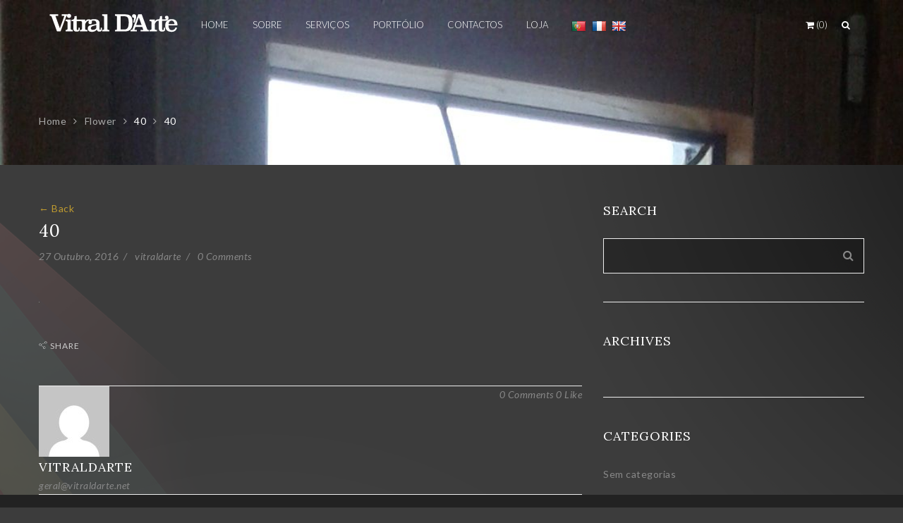

--- FILE ---
content_type: text/html; charset=UTF-8
request_url: https://www.vitraldarte.net/portfolio/flower/40-6/
body_size: 11569
content:
<!DOCTYPE html>
<html lang="pt-PT">
<head>
<meta charset="UTF-8" />
<meta name="viewport" content="width=device-width" />
<link rel="profile" href="http://gmpg.org/xfn/11" />
<link rel="pingback" href="https://www.vitraldarte.net/xmlrpc.php" />
<!--[if lt IE 9]>
<script src="https://www.vitraldarte.net/wp-content/themes/vitraldarte_theme/js/html5.js" type="text/javascript"></script>
<![endif]-->
<meta name='robots' content='index, follow, max-image-preview:large, max-snippet:-1, max-video-preview:-1' />

	<!-- This site is optimized with the Yoast SEO plugin v19.7 - https://yoast.com/wordpress/plugins/seo/ -->
	<title>40 - Vitral D&#039;Arte, Vitrais - Fabrico e Restauro | Fátima - Portugal</title>
	<link rel="canonical" href="https://www.vitraldarte.net/wp-content/uploads/2016/10/40-3.jpg" />
	<meta property="og:locale" content="pt_PT" />
	<meta property="og:type" content="article" />
	<meta property="og:title" content="40 - Vitral D&#039;Arte, Vitrais - Fabrico e Restauro | Fátima - Portugal" />
	<meta property="og:url" content="https://www.vitraldarte.net/wp-content/uploads/2016/10/40-3.jpg" />
	<meta property="og:site_name" content="Vitral D&#039;Arte, Vitrais - Fabrico e Restauro | Fátima - Portugal" />
	<meta property="article:publisher" content="https://www.facebook.com/VitralDArteFatima/" />
	<meta property="og:image" content="http://www.vitraldarte.net/wp-content/uploads/2015/10/sliders_home_05.jpg" />
	<meta name="twitter:card" content="summary" />
	<script type="application/ld+json" class="yoast-schema-graph">{"@context":"https://schema.org","@graph":[{"@type":"WebPage","@id":"https://www.vitraldarte.net/wp-content/uploads/2016/10/40-3.jpg","url":"https://www.vitraldarte.net/wp-content/uploads/2016/10/40-3.jpg","name":"40 - Vitral D&#039;Arte, Vitrais - Fabrico e Restauro | Fátima - Portugal","isPartOf":{"@id":"https://www.vitraldarte.net/#website"},"primaryImageOfPage":{"@id":"https://www.vitraldarte.net/wp-content/uploads/2016/10/40-3.jpg#primaryimage"},"image":{"@id":"https://www.vitraldarte.net/wp-content/uploads/2016/10/40-3.jpg#primaryimage"},"thumbnailUrl":"https://www.vitraldarte.net/wp-content/uploads/2016/10/40-3.jpg","datePublished":"2016-10-27T17:24:59+00:00","dateModified":"2016-10-27T17:24:59+00:00","breadcrumb":{"@id":"https://www.vitraldarte.net/wp-content/uploads/2016/10/40-3.jpg#breadcrumb"},"inLanguage":"pt-PT","potentialAction":[{"@type":"ReadAction","target":["https://www.vitraldarte.net/wp-content/uploads/2016/10/40-3.jpg"]}]},{"@type":"ImageObject","inLanguage":"pt-PT","@id":"https://www.vitraldarte.net/wp-content/uploads/2016/10/40-3.jpg#primaryimage","url":"https://www.vitraldarte.net/wp-content/uploads/2016/10/40-3.jpg","contentUrl":"https://www.vitraldarte.net/wp-content/uploads/2016/10/40-3.jpg"},{"@type":"BreadcrumbList","@id":"https://www.vitraldarte.net/wp-content/uploads/2016/10/40-3.jpg#breadcrumb","itemListElement":[{"@type":"ListItem","position":1,"name":"Home","item":"https://www.vitraldarte.net/"},{"@type":"ListItem","position":2,"name":"Flower","item":"https://www.vitraldarte.net/portfolio/flower/"},{"@type":"ListItem","position":3,"name":"40"}]},{"@type":"WebSite","@id":"https://www.vitraldarte.net/#website","url":"https://www.vitraldarte.net/","name":"Vitral D&#039;Arte, Vitrais - Fabrico e Restauro | Fátima - Portugal","description":"Vitrais de Decoração - Fabrico e Restauro | Fátima - Portugal","potentialAction":[{"@type":"SearchAction","target":{"@type":"EntryPoint","urlTemplate":"https://www.vitraldarte.net/?s={search_term_string}"},"query-input":"required name=search_term_string"}],"inLanguage":"pt-PT"}]}</script>
	<!-- / Yoast SEO plugin. -->


<link rel='dns-prefetch' href='//translate.google.com' />
<link rel='dns-prefetch' href='//fonts.googleapis.com' />
<link rel='dns-prefetch' href='//s.w.org' />
<link rel="alternate" type="application/rss+xml" title="Vitral D&#039;Arte, Vitrais - Fabrico e Restauro | Fátima - Portugal &raquo; Feed" href="https://www.vitraldarte.net/feed/" />
<link rel="alternate" type="application/rss+xml" title="Vitral D&#039;Arte, Vitrais - Fabrico e Restauro | Fátima - Portugal &raquo; Feed de comentários" href="https://www.vitraldarte.net/comments/feed/" />
<script type="text/javascript">
window._wpemojiSettings = {"baseUrl":"https:\/\/s.w.org\/images\/core\/emoji\/14.0.0\/72x72\/","ext":".png","svgUrl":"https:\/\/s.w.org\/images\/core\/emoji\/14.0.0\/svg\/","svgExt":".svg","source":{"concatemoji":"https:\/\/www.vitraldarte.net\/wp-includes\/js\/wp-emoji-release.min.js?ver=6.0.11"}};
/*! This file is auto-generated */
!function(e,a,t){var n,r,o,i=a.createElement("canvas"),p=i.getContext&&i.getContext("2d");function s(e,t){var a=String.fromCharCode,e=(p.clearRect(0,0,i.width,i.height),p.fillText(a.apply(this,e),0,0),i.toDataURL());return p.clearRect(0,0,i.width,i.height),p.fillText(a.apply(this,t),0,0),e===i.toDataURL()}function c(e){var t=a.createElement("script");t.src=e,t.defer=t.type="text/javascript",a.getElementsByTagName("head")[0].appendChild(t)}for(o=Array("flag","emoji"),t.supports={everything:!0,everythingExceptFlag:!0},r=0;r<o.length;r++)t.supports[o[r]]=function(e){if(!p||!p.fillText)return!1;switch(p.textBaseline="top",p.font="600 32px Arial",e){case"flag":return s([127987,65039,8205,9895,65039],[127987,65039,8203,9895,65039])?!1:!s([55356,56826,55356,56819],[55356,56826,8203,55356,56819])&&!s([55356,57332,56128,56423,56128,56418,56128,56421,56128,56430,56128,56423,56128,56447],[55356,57332,8203,56128,56423,8203,56128,56418,8203,56128,56421,8203,56128,56430,8203,56128,56423,8203,56128,56447]);case"emoji":return!s([129777,127995,8205,129778,127999],[129777,127995,8203,129778,127999])}return!1}(o[r]),t.supports.everything=t.supports.everything&&t.supports[o[r]],"flag"!==o[r]&&(t.supports.everythingExceptFlag=t.supports.everythingExceptFlag&&t.supports[o[r]]);t.supports.everythingExceptFlag=t.supports.everythingExceptFlag&&!t.supports.flag,t.DOMReady=!1,t.readyCallback=function(){t.DOMReady=!0},t.supports.everything||(n=function(){t.readyCallback()},a.addEventListener?(a.addEventListener("DOMContentLoaded",n,!1),e.addEventListener("load",n,!1)):(e.attachEvent("onload",n),a.attachEvent("onreadystatechange",function(){"complete"===a.readyState&&t.readyCallback()})),(e=t.source||{}).concatemoji?c(e.concatemoji):e.wpemoji&&e.twemoji&&(c(e.twemoji),c(e.wpemoji)))}(window,document,window._wpemojiSettings);
</script>
<style type="text/css">
img.wp-smiley,
img.emoji {
	display: inline !important;
	border: none !important;
	box-shadow: none !important;
	height: 1em !important;
	width: 1em !important;
	margin: 0 0.07em !important;
	vertical-align: -0.1em !important;
	background: none !important;
	padding: 0 !important;
}
</style>
	<link rel='stylesheet' id='wp-block-library-css'  href='https://www.vitraldarte.net/wp-includes/css/dist/block-library/style.min.css?ver=6.0.11' type='text/css' media='all' />
<link rel='stylesheet' id='wc-blocks-vendors-style-css'  href='https://www.vitraldarte.net/wp-content/plugins/woocommerce/packages/woocommerce-blocks/build/wc-blocks-vendors-style.css?ver=8.3.2' type='text/css' media='all' />
<link rel='stylesheet' id='wc-blocks-style-css'  href='https://www.vitraldarte.net/wp-content/plugins/woocommerce/packages/woocommerce-blocks/build/wc-blocks-style.css?ver=8.3.2' type='text/css' media='all' />
<style id='global-styles-inline-css' type='text/css'>
body{--wp--preset--color--black: #000000;--wp--preset--color--cyan-bluish-gray: #abb8c3;--wp--preset--color--white: #ffffff;--wp--preset--color--pale-pink: #f78da7;--wp--preset--color--vivid-red: #cf2e2e;--wp--preset--color--luminous-vivid-orange: #ff6900;--wp--preset--color--luminous-vivid-amber: #fcb900;--wp--preset--color--light-green-cyan: #7bdcb5;--wp--preset--color--vivid-green-cyan: #00d084;--wp--preset--color--pale-cyan-blue: #8ed1fc;--wp--preset--color--vivid-cyan-blue: #0693e3;--wp--preset--color--vivid-purple: #9b51e0;--wp--preset--gradient--vivid-cyan-blue-to-vivid-purple: linear-gradient(135deg,rgba(6,147,227,1) 0%,rgb(155,81,224) 100%);--wp--preset--gradient--light-green-cyan-to-vivid-green-cyan: linear-gradient(135deg,rgb(122,220,180) 0%,rgb(0,208,130) 100%);--wp--preset--gradient--luminous-vivid-amber-to-luminous-vivid-orange: linear-gradient(135deg,rgba(252,185,0,1) 0%,rgba(255,105,0,1) 100%);--wp--preset--gradient--luminous-vivid-orange-to-vivid-red: linear-gradient(135deg,rgba(255,105,0,1) 0%,rgb(207,46,46) 100%);--wp--preset--gradient--very-light-gray-to-cyan-bluish-gray: linear-gradient(135deg,rgb(238,238,238) 0%,rgb(169,184,195) 100%);--wp--preset--gradient--cool-to-warm-spectrum: linear-gradient(135deg,rgb(74,234,220) 0%,rgb(151,120,209) 20%,rgb(207,42,186) 40%,rgb(238,44,130) 60%,rgb(251,105,98) 80%,rgb(254,248,76) 100%);--wp--preset--gradient--blush-light-purple: linear-gradient(135deg,rgb(255,206,236) 0%,rgb(152,150,240) 100%);--wp--preset--gradient--blush-bordeaux: linear-gradient(135deg,rgb(254,205,165) 0%,rgb(254,45,45) 50%,rgb(107,0,62) 100%);--wp--preset--gradient--luminous-dusk: linear-gradient(135deg,rgb(255,203,112) 0%,rgb(199,81,192) 50%,rgb(65,88,208) 100%);--wp--preset--gradient--pale-ocean: linear-gradient(135deg,rgb(255,245,203) 0%,rgb(182,227,212) 50%,rgb(51,167,181) 100%);--wp--preset--gradient--electric-grass: linear-gradient(135deg,rgb(202,248,128) 0%,rgb(113,206,126) 100%);--wp--preset--gradient--midnight: linear-gradient(135deg,rgb(2,3,129) 0%,rgb(40,116,252) 100%);--wp--preset--duotone--dark-grayscale: url('#wp-duotone-dark-grayscale');--wp--preset--duotone--grayscale: url('#wp-duotone-grayscale');--wp--preset--duotone--purple-yellow: url('#wp-duotone-purple-yellow');--wp--preset--duotone--blue-red: url('#wp-duotone-blue-red');--wp--preset--duotone--midnight: url('#wp-duotone-midnight');--wp--preset--duotone--magenta-yellow: url('#wp-duotone-magenta-yellow');--wp--preset--duotone--purple-green: url('#wp-duotone-purple-green');--wp--preset--duotone--blue-orange: url('#wp-duotone-blue-orange');--wp--preset--font-size--small: 13px;--wp--preset--font-size--medium: 20px;--wp--preset--font-size--large: 36px;--wp--preset--font-size--x-large: 42px;}.has-black-color{color: var(--wp--preset--color--black) !important;}.has-cyan-bluish-gray-color{color: var(--wp--preset--color--cyan-bluish-gray) !important;}.has-white-color{color: var(--wp--preset--color--white) !important;}.has-pale-pink-color{color: var(--wp--preset--color--pale-pink) !important;}.has-vivid-red-color{color: var(--wp--preset--color--vivid-red) !important;}.has-luminous-vivid-orange-color{color: var(--wp--preset--color--luminous-vivid-orange) !important;}.has-luminous-vivid-amber-color{color: var(--wp--preset--color--luminous-vivid-amber) !important;}.has-light-green-cyan-color{color: var(--wp--preset--color--light-green-cyan) !important;}.has-vivid-green-cyan-color{color: var(--wp--preset--color--vivid-green-cyan) !important;}.has-pale-cyan-blue-color{color: var(--wp--preset--color--pale-cyan-blue) !important;}.has-vivid-cyan-blue-color{color: var(--wp--preset--color--vivid-cyan-blue) !important;}.has-vivid-purple-color{color: var(--wp--preset--color--vivid-purple) !important;}.has-black-background-color{background-color: var(--wp--preset--color--black) !important;}.has-cyan-bluish-gray-background-color{background-color: var(--wp--preset--color--cyan-bluish-gray) !important;}.has-white-background-color{background-color: var(--wp--preset--color--white) !important;}.has-pale-pink-background-color{background-color: var(--wp--preset--color--pale-pink) !important;}.has-vivid-red-background-color{background-color: var(--wp--preset--color--vivid-red) !important;}.has-luminous-vivid-orange-background-color{background-color: var(--wp--preset--color--luminous-vivid-orange) !important;}.has-luminous-vivid-amber-background-color{background-color: var(--wp--preset--color--luminous-vivid-amber) !important;}.has-light-green-cyan-background-color{background-color: var(--wp--preset--color--light-green-cyan) !important;}.has-vivid-green-cyan-background-color{background-color: var(--wp--preset--color--vivid-green-cyan) !important;}.has-pale-cyan-blue-background-color{background-color: var(--wp--preset--color--pale-cyan-blue) !important;}.has-vivid-cyan-blue-background-color{background-color: var(--wp--preset--color--vivid-cyan-blue) !important;}.has-vivid-purple-background-color{background-color: var(--wp--preset--color--vivid-purple) !important;}.has-black-border-color{border-color: var(--wp--preset--color--black) !important;}.has-cyan-bluish-gray-border-color{border-color: var(--wp--preset--color--cyan-bluish-gray) !important;}.has-white-border-color{border-color: var(--wp--preset--color--white) !important;}.has-pale-pink-border-color{border-color: var(--wp--preset--color--pale-pink) !important;}.has-vivid-red-border-color{border-color: var(--wp--preset--color--vivid-red) !important;}.has-luminous-vivid-orange-border-color{border-color: var(--wp--preset--color--luminous-vivid-orange) !important;}.has-luminous-vivid-amber-border-color{border-color: var(--wp--preset--color--luminous-vivid-amber) !important;}.has-light-green-cyan-border-color{border-color: var(--wp--preset--color--light-green-cyan) !important;}.has-vivid-green-cyan-border-color{border-color: var(--wp--preset--color--vivid-green-cyan) !important;}.has-pale-cyan-blue-border-color{border-color: var(--wp--preset--color--pale-cyan-blue) !important;}.has-vivid-cyan-blue-border-color{border-color: var(--wp--preset--color--vivid-cyan-blue) !important;}.has-vivid-purple-border-color{border-color: var(--wp--preset--color--vivid-purple) !important;}.has-vivid-cyan-blue-to-vivid-purple-gradient-background{background: var(--wp--preset--gradient--vivid-cyan-blue-to-vivid-purple) !important;}.has-light-green-cyan-to-vivid-green-cyan-gradient-background{background: var(--wp--preset--gradient--light-green-cyan-to-vivid-green-cyan) !important;}.has-luminous-vivid-amber-to-luminous-vivid-orange-gradient-background{background: var(--wp--preset--gradient--luminous-vivid-amber-to-luminous-vivid-orange) !important;}.has-luminous-vivid-orange-to-vivid-red-gradient-background{background: var(--wp--preset--gradient--luminous-vivid-orange-to-vivid-red) !important;}.has-very-light-gray-to-cyan-bluish-gray-gradient-background{background: var(--wp--preset--gradient--very-light-gray-to-cyan-bluish-gray) !important;}.has-cool-to-warm-spectrum-gradient-background{background: var(--wp--preset--gradient--cool-to-warm-spectrum) !important;}.has-blush-light-purple-gradient-background{background: var(--wp--preset--gradient--blush-light-purple) !important;}.has-blush-bordeaux-gradient-background{background: var(--wp--preset--gradient--blush-bordeaux) !important;}.has-luminous-dusk-gradient-background{background: var(--wp--preset--gradient--luminous-dusk) !important;}.has-pale-ocean-gradient-background{background: var(--wp--preset--gradient--pale-ocean) !important;}.has-electric-grass-gradient-background{background: var(--wp--preset--gradient--electric-grass) !important;}.has-midnight-gradient-background{background: var(--wp--preset--gradient--midnight) !important;}.has-small-font-size{font-size: var(--wp--preset--font-size--small) !important;}.has-medium-font-size{font-size: var(--wp--preset--font-size--medium) !important;}.has-large-font-size{font-size: var(--wp--preset--font-size--large) !important;}.has-x-large-font-size{font-size: var(--wp--preset--font-size--x-large) !important;}
</style>
<link rel='stylesheet' id='contact-form-7-css'  href='https://www.vitraldarte.net/wp-content/plugins/contact-form-7/includes/css/styles.css?ver=5.6.3' type='text/css' media='all' />
<link rel='stylesheet' id='google-language-translator-css'  href='https://www.vitraldarte.net/wp-content/plugins/google-language-translator/css/style.css?ver=6.0.15' type='text/css' media='' />
<link rel='stylesheet' id='woocommerce-layout-css'  href='https://www.vitraldarte.net/wp-content/plugins/woocommerce/assets/css/woocommerce-layout.css?ver=6.9.2' type='text/css' media='all' />
<link rel='stylesheet' id='woocommerce-smallscreen-css'  href='https://www.vitraldarte.net/wp-content/plugins/woocommerce/assets/css/woocommerce-smallscreen.css?ver=6.9.2' type='text/css' media='only screen and (max-width: 768px)' />
<link rel='stylesheet' id='woocommerce-general-css'  href='https://www.vitraldarte.net/wp-content/plugins/woocommerce/assets/css/woocommerce.css?ver=6.9.2' type='text/css' media='all' />
<style id='woocommerce-inline-inline-css' type='text/css'>
.woocommerce form .form-row .required { visibility: visible; }
</style>
<link rel='stylesheet' id='cms-plugin-stylesheet-css'  href='https://www.vitraldarte.net/wp-content/plugins/zooka/assets/css/cms-style.css?ver=6.0.11' type='text/css' media='all' />
<link rel='stylesheet' id='cmssuperheroes-bootstrap-css'  href='https://www.vitraldarte.net/wp-content/themes/vitraldarte_theme/assets/css/bootstrap.min.css?ver=3.3.4' type='text/css' media='all' />
<link rel='stylesheet' id='cmssuperheroes-font-awesome-css'  href='https://www.vitraldarte.net/wp-content/themes/vitraldarte_theme/assets/css/font-awesome.min.css?ver=4.3.0' type='text/css' media='all' />
<link rel='stylesheet' id='cmssuperheroes-font-ionicons-css'  href='https://www.vitraldarte.net/wp-content/themes/vitraldarte_theme/assets/css/ionicons.min.css?ver=2.0.1' type='text/css' media='all' />
<link rel='stylesheet' id='cmssuperheroes-pe-icon-css'  href='https://www.vitraldarte.net/wp-content/themes/vitraldarte_theme/assets/css/pe-icon-7-stroke.css?ver=1.0.1' type='text/css' media='all' />
<link rel='stylesheet' id='cmssuperheroes-style-css'  href='https://www.vitraldarte.net/wp-content/themes/vitraldarte_theme/style.css?ver=6.0.11' type='text/css' media='all' />
<!--[if lt IE 9]>
<link rel='stylesheet' id='twentytwelve-ie-css'  href='https://www.vitraldarte.net/wp-content/themes/vitraldarte_theme/assets/css/ie.css?ver=20121010' type='text/css' media='all' />
<![endif]-->
<link rel='stylesheet' id='cms-woocommerce-css'  href='https://www.vitraldarte.net/wp-content/themes/vitraldarte_theme/assets/css/woocommerce.css?ver=1.0.0' type='text/css' media='all' />
<link rel='stylesheet' id='cmssuperheroes-static-css'  href='https://www.vitraldarte.net/wp-content/themes/vitraldarte_theme/assets/css/static.css?ver=1.0.0' type='text/css' media='all' />
<link rel='stylesheet' id='prettyphoto-css'  href='https://www.vitraldarte.net/wp-content/plugins/js_composer/assets/lib/prettyphoto/css/prettyPhoto.css?ver=4.6.1' type='text/css' media='screen' />
<link rel='stylesheet' id='widget_cms_social_scripts-css'  href='https://www.vitraldarte.net/wp-content/themes/vitraldarte_theme/inc/widgets/cms_social.css?ver=6.0.11' type='text/css' media='all' />
<link rel='stylesheet' id='widget_cms_instagram_scripts-css'  href='https://www.vitraldarte.net/wp-content/themes/vitraldarte_theme/inc/widgets/cms_instagram.css?ver=6.0.11' type='text/css' media='all' />
<link rel='stylesheet' id='widget_cart_search_scripts-css'  href='https://www.vitraldarte.net/wp-content/themes/vitraldarte_theme/inc/widgets/cms_cart_search.css?ver=6.0.11' type='text/css' media='all' />
<link rel='stylesheet' id='redux-google-fonts-smof_data-css'  href='https://fonts.googleapis.com/css?family=Lato%3A100%2C300%2C400%2C700%2C900%2C100italic%2C300italic%2C400italic%2C700italic%2C900italic%7CLora%3A400%2C700%2C400italic%2C700italic&#038;subset=latin&#038;ver=1650558511' type='text/css' media='all' />
<script type='text/javascript' src='https://www.vitraldarte.net/wp-includes/js/jquery/jquery.min.js?ver=3.6.0' id='jquery-core-js'></script>
<script type='text/javascript' src='https://www.vitraldarte.net/wp-includes/js/jquery/jquery-migrate.min.js?ver=3.3.2' id='jquery-migrate-js'></script>
<script type='text/javascript' src='https://www.vitraldarte.net/wp-content/plugins/woocommerce/assets/js/jquery-blockui/jquery.blockUI.min.js?ver=2.7.0-wc.6.9.2' id='jquery-blockui-js'></script>
<script type='text/javascript' id='wc-add-to-cart-js-extra'>
/* <![CDATA[ */
var wc_add_to_cart_params = {"ajax_url":"\/wp-admin\/admin-ajax.php","wc_ajax_url":"\/?wc-ajax=%%endpoint%%","i18n_view_cart":"Ver carrinho","cart_url":"https:\/\/www.vitraldarte.net\/loja\/cart\/","is_cart":"","cart_redirect_after_add":"no"};
/* ]]> */
</script>
<script type='text/javascript' src='https://www.vitraldarte.net/wp-content/plugins/woocommerce/assets/js/frontend/add-to-cart.min.js?ver=6.9.2' id='wc-add-to-cart-js'></script>
<script type='text/javascript' src='https://www.vitraldarte.net/wp-content/plugins/js_composer/assets/js/vendors/woocommerce-add-to-cart.js?ver=4.6.1' id='vc_woocommerce-add-to-cart-js-js'></script>
<script type='text/javascript' src='https://www.vitraldarte.net/wp-content/themes/vitraldarte_theme/assets/js/bootstrap.min.js?ver=3.3.2' id='cmssuperheroes-bootstrap-js'></script>
<script type='text/javascript' src='https://www.vitraldarte.net/wp-content/themes/vitraldarte_theme/inc/widgets/cms_cart_search.js?ver=6.0.11' id='widget_cart_search_scripts-js'></script>
<link rel="https://api.w.org/" href="https://www.vitraldarte.net/wp-json/" /><link rel="alternate" type="application/json" href="https://www.vitraldarte.net/wp-json/wp/v2/media/3948" /><link rel="EditURI" type="application/rsd+xml" title="RSD" href="https://www.vitraldarte.net/xmlrpc.php?rsd" />
<link rel="wlwmanifest" type="application/wlwmanifest+xml" href="https://www.vitraldarte.net/wp-includes/wlwmanifest.xml" /> 
<meta name="generator" content="WordPress 6.0.11" />
<meta name="generator" content="WooCommerce 6.9.2" />
<link rel='shortlink' href='https://www.vitraldarte.net/?p=3948' />
<link rel="alternate" type="application/json+oembed" href="https://www.vitraldarte.net/wp-json/oembed/1.0/embed?url=https%3A%2F%2Fwww.vitraldarte.net%2Fportfolio%2Fflower%2F40-6%2F" />
<link rel="alternate" type="text/xml+oembed" href="https://www.vitraldarte.net/wp-json/oembed/1.0/embed?url=https%3A%2F%2Fwww.vitraldarte.net%2Fportfolio%2Fflower%2F40-6%2F&#038;format=xml" />
<style>p.hello{font-size:12px;color:darkgray;}#google_language_translator,#flags{text-align:left;}#google_language_translator,#language{clear:both;width:160px;text-align:right;}#language{float:right;}#flags{text-align:right;width:165px;float:right;clear:right;}#flags ul{float:right!important;}p.hello{text-align:right;float:right;clear:both;}.glt-clear{height:0px;clear:both;margin:0px;padding:0px;}#flags{width:165px;}#flags a{display:inline-block;margin-left:2px;}#google_language_translator a{display:none!important;}.goog-te-gadget{color:transparent!important;}.goog-te-gadget{font-size:0px!important;}.goog-branding{display:none;}.goog-tooltip{display: none!important;}.goog-tooltip:hover{display: none!important;}.goog-text-highlight{background-color:transparent!important;border:none!important;box-shadow:none!important;}#google_language_translator{display:none;}#google_language_translator select.goog-te-combo{color:#32373c;}.goog-te-banner-frame{visibility:hidden!important;}body{top:0px!important;}#goog-gt-tt{display:none!important;}#glt-translate-trigger{left:20px;right:auto;}#glt-translate-trigger > span{color:#ffffff;}#glt-translate-trigger{background:#f89406;}.goog-te-gadget .goog-te-combo{width:100%;}</style><meta name="generator" content="Site Kit by Google 1.83.0" /><style type="text/css" data-type="cms_shortcodes-custom-css">   #cms-page:not(.header-v1) #cms-header-logo a,#cms-page:not(.header-v1) .main-navigation ul:first-child > li > a,#cms-page:not(.header-v1) .main-navigation ul:first-child > li > span{line-height:70px}#cms-page:not(.header-v1) #cms-header-logo a img{height:40}#cms-page:not(.header-v1) .header-sticky #cms-header-logo a,#cms-page:not(.header-v1) .header-sticky .main-navigation ul:first-child > li > a,#cms-page:not(.header-v1) .header-sticky .main-navigation ul:first-child > li > span{line-height:80px}#cms-page:not(.header-v1) .header-sticky #cms-header-logo a img{height:22px}@media (max-width:991px){#masthead #cms-header-navigation{top:70px}#masthead .has-sticky #cms-header-navigation{top:80px}}</style>	<noscript><style>.woocommerce-product-gallery{ opacity: 1 !important; }</style></noscript>
	<meta name="generator" content="Powered by Visual Composer - drag and drop page builder for WordPress."/>
<!--[if IE 8]><link rel="stylesheet" type="text/css" href="https://www.vitraldarte.net/wp-content/plugins/js_composer/assets/css/vc-ie8.css" media="screen"><![endif]--><meta name="generator" content="Powered by Slider Revolution 6.5.7 - responsive, Mobile-Friendly Slider Plugin for WordPress with comfortable drag and drop interface." />
<link rel="icon" href="https://www.vitraldarte.net/wp-content/uploads/2015/09/vitraldarte-favicon-100x100.png" sizes="32x32" />
<link rel="icon" href="https://www.vitraldarte.net/wp-content/uploads/2015/09/vitraldarte-favicon-300x300.png" sizes="192x192" />
<link rel="apple-touch-icon" href="https://www.vitraldarte.net/wp-content/uploads/2015/09/vitraldarte-favicon-300x300.png" />
<meta name="msapplication-TileImage" content="https://www.vitraldarte.net/wp-content/uploads/2015/09/vitraldarte-favicon-300x300.png" />
<script type="text/javascript">function setREVStartSize(e){
			//window.requestAnimationFrame(function() {				 
				window.RSIW = window.RSIW===undefined ? window.innerWidth : window.RSIW;	
				window.RSIH = window.RSIH===undefined ? window.innerHeight : window.RSIH;	
				try {								
					var pw = document.getElementById(e.c).parentNode.offsetWidth,
						newh;
					pw = pw===0 || isNaN(pw) ? window.RSIW : pw;
					e.tabw = e.tabw===undefined ? 0 : parseInt(e.tabw);
					e.thumbw = e.thumbw===undefined ? 0 : parseInt(e.thumbw);
					e.tabh = e.tabh===undefined ? 0 : parseInt(e.tabh);
					e.thumbh = e.thumbh===undefined ? 0 : parseInt(e.thumbh);
					e.tabhide = e.tabhide===undefined ? 0 : parseInt(e.tabhide);
					e.thumbhide = e.thumbhide===undefined ? 0 : parseInt(e.thumbhide);
					e.mh = e.mh===undefined || e.mh=="" || e.mh==="auto" ? 0 : parseInt(e.mh,0);		
					if(e.layout==="fullscreen" || e.l==="fullscreen") 						
						newh = Math.max(e.mh,window.RSIH);					
					else{					
						e.gw = Array.isArray(e.gw) ? e.gw : [e.gw];
						for (var i in e.rl) if (e.gw[i]===undefined || e.gw[i]===0) e.gw[i] = e.gw[i-1];					
						e.gh = e.el===undefined || e.el==="" || (Array.isArray(e.el) && e.el.length==0)? e.gh : e.el;
						e.gh = Array.isArray(e.gh) ? e.gh : [e.gh];
						for (var i in e.rl) if (e.gh[i]===undefined || e.gh[i]===0) e.gh[i] = e.gh[i-1];
											
						var nl = new Array(e.rl.length),
							ix = 0,						
							sl;					
						e.tabw = e.tabhide>=pw ? 0 : e.tabw;
						e.thumbw = e.thumbhide>=pw ? 0 : e.thumbw;
						e.tabh = e.tabhide>=pw ? 0 : e.tabh;
						e.thumbh = e.thumbhide>=pw ? 0 : e.thumbh;					
						for (var i in e.rl) nl[i] = e.rl[i]<window.RSIW ? 0 : e.rl[i];
						sl = nl[0];									
						for (var i in nl) if (sl>nl[i] && nl[i]>0) { sl = nl[i]; ix=i;}															
						var m = pw>(e.gw[ix]+e.tabw+e.thumbw) ? 1 : (pw-(e.tabw+e.thumbw)) / (e.gw[ix]);					
						newh =  (e.gh[ix] * m) + (e.tabh + e.thumbh);
					}
					var el = document.getElementById(e.c);
					if (el!==null && el) el.style.height = newh+"px";					
					el = document.getElementById(e.c+"_wrapper");
					if (el!==null && el) {
						el.style.height = newh+"px";
						el.style.display = "block";
					}
				} catch(e){
					console.log("Failure at Presize of Slider:" + e)
				}					   
			//});
		  };</script>
<style type="text/css" title="dynamic-css" class="options-output">body{background-color:#3c3c3c;background-repeat:no-repeat;background-size:inherit;background-attachment:scroll;background-image:url('https://www.vitraldarte.net/wp-content/uploads/2015/10/vitraldarte_home_grey.png');}#cms-content-wrapper{background-color:transparent;}#cms-content-wrapper{margin-top:30px;}a{color:#bf9b30;}a:hover{color:#aaaaaa;}body, .tags-list a{font-family:Lato;line-height:24px;letter-spacing:0.5px;font-weight:normal;font-style:normal;color:#888888;font-size:14px;}h1,.h1,h1 a,.h1 a{font-family:Lora;line-height:77px;letter-spacing:1px;font-weight:400;font-style:normal;color:#ffffff;font-size:48px;}h2,.h2,h2 a,.h2 a{font-family:Lora;line-height:39px;letter-spacing:1px;font-weight:normal;font-style:normal;color:#ffffff;font-size:24px;}h3,.h3,h3 a,.h3 a{font-family:Lora;line-height:29px;letter-spacing:1px;font-weight:normal;font-style:normal;color:#000000;font-size:18px;}h4,.h4,h4 a,.h4 a{font-family:Lato;line-height:26px;letter-spacing:1px;font-weight:normal;font-style:normal;color:#ffffff;font-size:16px;}h5,.h5,h5 a,.h5 a, thead, ul.product_list_widget span.product-title{font-family:Lato;line-height:20px;letter-spacing:1px;font-weight:normal;font-style:normal;color:#cccccc;font-size:14px;}h6,.h6,h6 a,.h6 a{font-family:Lato;line-height:16px;letter-spacing:1px;font-weight:normal;font-style:normal;color:#cccccc;font-size:12px;}.cms-header-fixed-bg #cms-header.header-fixed, .cms-header-fixed-bg #cms-header.header-ontop{background-color:#383838;}#masthead{margin-bottom:70px;}#masthead{border-bottom:0px solid #000000;}#masthead #cms-header-logo{margin-top:0;margin-right:30px;margin-bottom:0;margin-left:10px;}#masthead{background-color:transparent;}.main-navigation > div ul:first-child > li > a{font-family:Lato;text-align:left;text-transform:uppercase;letter-spacing:0px;font-weight:300;font-style:normal;font-size:14px;}.main-navigation > div ul:first-child ul{background-color:transparent;}.main-navigation > div ul:first-child > li li a{color:#aaaaaa;}.main-navigation > div ul:first-child > li li a:hover{color:#bf9b30;}.main-navigation > div ul:first-child > li li a:active{color:#ffffff;}.main-navigation > div ul:first-child > li li, .main-navigation > div ul:first-child > li li a{line-height:24px;font-size:14px;}
                .main-navigation > div ul:first-child > li li:not(.group):hover, 
                .main-navigation > div ul:first-child > li li.current-menu-item:not(.group)
            {background-color:transparent;}
                .main-navigation > div ul:first-child > li li:not(.group), 
                .main-navigation > div ul:first-child > li > ul.multicolumn > li.group > a
            {border-bottom:0px solid #aaaaaa;}#masthead #cms-header-navigation.tablets-nav{background-color:#000000;}#cms-header-navigation.tablets-nav .main-navigation a{line-height:24px;font-size:14px;}#cms-header-navigation.tablets-nav a:hover, #cms-header-navigation.tablets-nav .current-menu-item > a{background-color:transparent;}#cms-header-navigation.tablets-nav .nav-menu > a{border-bottom:1px solid #ffffff;}.page-title{background-color:transparent;background-repeat:no-repeat;background-size:cover;background-attachment:fixed;background-position:center top;background-image:url('https://www.vitraldarte.net/wp-content/uploads/2015/10/banners_portfolio.jpg');}#page-title{margin-top:-30px;margin-bottom:50px;}#page-title{padding-top:50px;padding-bottom:50px;}.page-title #page-title-text h1, .page-sub-title{font-family:Lora;text-align:center;font-weight:normal;font-style:normal;color:#ffffff;}.page-title #breadcrumb-text,.page-title #breadcrumb-text ul li a:hover{color:#ffffff;}#shop-page-title{background-repeat:no-repeat;background-size:cover;background-attachment:fixed;background-position:center top;background-image:url('https://www.vitraldarte.net/wp-content/uploads/2015/06/01.jpg');}#shop-page-title{margin-top:-30px;margin-right:0;margin-bottom:50px;margin-left:0;}#shop-page-title{padding-top:50px;padding-right:0;padding-bottom:50px;padding-left:0;}.shop-page-title #shop-page-title-text h1, .shop-page-sub-title{color:#ffffff;}.shop-page-title #shop-breadcrumb-text,.shop-page-title #shop-breadcrumb-text a{color:#ffffff;}#footer-wrapper{margin-top:100px;}#footer-wrapper{border-top:0px solid inherit;border-bottom:0px solid inherit;}footer#footer-wrapper .footer-wrapper-inner:before{background-color:;}#cms-footer-top, #cms-footer-top a{color:#ffffff;}footer #cms-footer-top{background-color:transparent;}footer #cms-footer-top{padding-top:10px;}#cms-footer-top > .container:after{border-bottom:1px solid #333;}#cms-footer-top aside.widget .wg-title{color:#ffffff;}#cms-footer-bottom, #cms-footer-bottom a{line-height:24px;color:#ffffff;font-size:16px;}footer #cms-footer-bottom{background-color:#000000;}footer #cms-footer-bottom{padding-top:20px;padding-bottom:10px;}</style><noscript><style> .wpb_animate_when_almost_visible { opacity: 1; }</style></noscript><link rel="stylesheet" type="text/css" href="https://www.vitraldarte.net/wp-content/themes/vitraldarte_theme/custom.css">
 </head>
<body class="attachment attachment-template-default single single-attachment postid-3948 attachmentid-3948 attachment-jpeg theme-vitraldarte_theme woocommerce-no-js wpb-js-composer js-comp-ver-4.6.1 vc_responsive">
<div id="fb-root"></div>
<script>(function(d, s, id) {
  var js, fjs = d.getElementsByTagName(s)[0];
  if (d.getElementById(id)) return;
  js = d.createElement(s); js.id = id;
  js.src = "//connect.facebook.net/pt_PT/sdk.js#xfbml=1&version=v2.5&appId=1695136907397767";
  fjs.parentNode.insertBefore(js, fjs);
}(document, 'script', '1695136907397767'));</script>
    
<div id="cms-page" class="cs-wide header-default header-fixed clearfix ">
    <section id="cms-header-wrapper" class="clearfix">
            	    	<section id="cms-search" class="clearfix">
    		<div class="cms-search-inner container">
                <div class="cms-search-content">
                    <form role="search" method="get" action="https://www.vitraldarte.net/">
                        <div class="row">
                            <div class="col-xs-12 col-sm-9 col-md-9 col-lg-9 nopaddingright">
                                <input type="text" value="" name="s" placeholder="Type your search" autofocus/>
                            </div>
                            <div class="col-xs-10 col-sm-2 col-md-2 col-lg-2">
                                <input class="btn btn-primary btn-block submit nopaddingleft nopaddingright" type="submit" value="Search" />
                                                                                                                                    
                            </div>
                            <div class="col-xs-1 col-sm-1 col-md-1 col-lg-1 text-right">
                            	<a id="header-widget-search-close" style="margin-right:15px;"><i class="fa fa-times"></i></a>
                            </div>
                        </div>
                    </form>

                </div>
            </div>
    	</section>
        <!-- #cms-search -->
    			
    	<header id="masthead" class="site-header header-default header-fixed clearfix" role="banner">
    		<div id="cms-header" class="cms-header header-default header-fixed no-sticky clearfix">
    <div class="container">
        <div id="cms-header-logo" class="main-navigation pull-left">
            <a href="https://www.vitraldarte.net"><img alt="" src="https://www.vitraldarte.net/wp-content/uploads/2015/09/vitraldarte-logo.png"></a>
        </div>
        <div id="cms-nav-extra" class="cms-nav-extra main-navigation pull-right">
                                        <div class="pull-left">
					 
				</div>
				<div class="pull-left">
                	<div class="widget_cart_search_wrap clearfix">
			            <ul>
			                <li>
			                                                <a href="javascript:void(0)" class="icon_cart_wrap" data-display=".shopping_cart_dropdown" data-no_display=".widget_searchform_content">
			                                <i class="fa fa-shopping-cart cart-icon"></i>
			                                        <span class="cart_total">(0)</span>
			        
			                            </a>
			                                    </li>
			            </ul>
			                            <div class="shopping_cart_dropdown active" style="left: 0px;">
										<div class="shopping_cart_dropdown_inner">
														<ul class="list-unstyled cart_list product_list_widget">
																	<li class="cart-list clearfix">No products in the cart.</li>
															</ul>
										</div>

										</div>
    
                    </div>
                                    </div>
                <div class="pull-left">
                                            <ul>
                            <li>
                                <a id="header-widget-search"><i class="fa fa-search"></i></a>
                            </li>
                        </ul>
                                    </div>
                        <div id="cms-menu-mobile" class="pull-left"><ul><li><a><i class="fa fa-bars"></i></a></li></ul></div>
        </div>
        <div id="cms-header-navigation" class="cms-header-navigation">
            <nav id="site-navigation" class="main-navigation clearfix" role="navigation">
                
                <div class="cms-menu pull-center">
                    <div class="menu-main-menu-container"><ul id="menu-main-menu" class="nav-menu"><li id="menu-item-914" class="menu-item menu-item-type-post_type menu-item-object-page menu-item-home no_group menu-item-914" data-depth="0"><a href="https://www.vitraldarte.net/" class=""><span class="menu-title">Home</span></a></li>
<li id="menu-item-931" class="menu-item menu-item-type-post_type menu-item-object-page no_group menu-item-931" data-depth="0"><a href="https://www.vitraldarte.net/sobre/" class=""><span class="menu-title">Sobre</span></a></li>
<li id="menu-item-1838" class="menu-item menu-item-type-post_type menu-item-object-page no_group menu-item-1838" data-depth="0"><a href="https://www.vitraldarte.net/servicos/" class=""><span class="menu-title">Serviços</span></a></li>
<li id="menu-item-1016" class="menu-item menu-item-type-post_type menu-item-object-page no_group menu-item-1016" data-depth="0"><a href="https://www.vitraldarte.net/portfolio/" class=""><span class="menu-title">Portfólio</span></a></li>
<li id="menu-item-1055" class="menu-item menu-item-type-post_type menu-item-object-page no_group menu-item-1055" data-depth="0"><a href="https://www.vitraldarte.net/contactos/" class=""><span class="menu-title">Contactos</span></a></li>
<li id="menu-item-2443" class="menu-item menu-item-type-post_type menu-item-object-page no_group menu-item-2443" data-depth="0"><a href="https://www.vitraldarte.net/loja/" class=""><span class="menu-title">Loja</span></a></li>
<li id="menu-item-4220" class="menu-item menu-item-type-custom menu-item-object-custom no_group menu-item-4220" data-depth="0"><a href='#' class='nturl notranslate pt Portuguese single-language flag' title='Portuguese'><span class='flag size20'></span></a> <a href='#' class='nturl notranslate fr French single-language flag' title='French'><span class='flag size20'></span></a> <a href='#' class='nturl notranslate en English single-language flag' title='English'><span class='flag size20'></span></a></li>
</ul></div>                </div>
            </nav>
        </div>
    </div>
</div>
<!-- #site-navigation -->    	</header><!-- #masthead -->
    </section><!-- #cms-header-wrapper -->
	<section id="cms-content-wrapper" class=" clearfix">
                    <div class="no-container">
        <div id="page-title" class="page-title" style=" background-image: url(https://www.vitraldarte.net/wp-content/uploads/2016/10/40-3.jpg); " >
            <div class="container">
            <div class="row">
                                <div id="breadcrumb-text" class="col-xs-12 col-sm-12 col-md-12 col-lg-12"><ul class="breadcrumbs"><li><a href="https://www.vitraldarte.net">Home</a></li><li><a href="https://www.vitraldarte.net/portfolio/flower/" title="Flower">Flower</a></li><li>40</li><li>40</li></ul></div>
                                </div>
            </div>
        </div><!-- #page-title -->
        </div>
        	<div id="main" class="main clearfix"><div class="container">
    <div class="row">
        <div id="primary" class="single col-xs-12 col-sm-9 col-md-8 col-lg-8">
            <div id="content" role="main">

                                    
	<nav class="navigation post-navigation clearfix" role="navigation">

		<div class="nav-links clearfix">

			<a href="https://www.vitraldarte.net/portfolio/flower/" rel="prev"><span class="meta-nav pull-left">&larr; Back</span></a>
			
		</div><!-- .nav-links -->

	</nav><!-- .navigation -->

	                    
<article id="post-3948" class="single-post post-3948 attachment type-attachment status-inherit hentry">
		<div class="entry-header">
		<h2 class="entry-title">40</h2>
		<div class="entry-meta cms-blog-meta cms-meta">    <ul class="list-unstyled list-inline">
        <li class="detail-date"><a href="https://www.vitraldarte.net/2016/10/27/">27 Outubro, 2016</a></li>
        <li class="detail-author"><a href="https://www.vitraldarte.net/author/vitraldarte/" title="Artigos de vitraldarte" rel="author">vitraldarte</a></li>
                <li class="detail-comment"><a href="https://www.vitraldarte.net/portfolio/flower/40-6/">0 Comments</a></li>
    </ul>
    </div>
	</div>
	<!-- .entry-header -->

	<div class="entry-content">
		<p class="attachment"><a href='https://www.vitraldarte.net/wp-content/uploads/2016/10/40-3.jpg'><img width="1" height="1" src="https://www.vitraldarte.net/wp-content/uploads/2016/10/40-3.jpg" class="attachment-medium size-medium" alt="" loading="lazy" /></a></p>
	</div>
	<!-- .entry-content -->

	<footer class="entry-footer clearfix">
	        <span class="post-share-title left">
        <span class="h6"><i class="pe-7s-share"></i> Share</span>
        <span class="post-share">
            <a target="_blank" href="https://www.facebook.com/sharer/sharer.php?u=https://www.vitraldarte.net/portfolio/flower/40-6/"><i class="fa fa-facebook"></i></a>
            <a target="_blank" href="https://twitter.com/home?status=Check out this article:%2040%20-%20https://www.vitraldarte.net/portfolio/flower/40-6/"><i class="fa fa-twitter"></i></a>
            <a target="_blank" href="https://pinterest.com/pin/create/button/?url=https://www.vitraldarte.net/portfolio/flower/40-6/&media=&description=40"><i class="fa fa-pinterest"></i></a>
            <a target="_blank" href="https://plus.google.com/share?url=https://www.vitraldarte.net/portfolio/flower/40-6/"><i class="fa fa-google-plus"></i></a>
            <a target="_blank" href="http://www.linkedin.com/shareArticle?mini=true&url=https://www.vitraldarte.net/portfolio/flower/40-6/&title=40"><i class="fa fa-linkedin"></i></a>
        </span>
    </span>
    	    			</footer>
	<!-- .entry-meta -->
</article>
<!-- #post -->

                    <div class="entry-author clearfix">
                        <div class="entry-author-avatar col-xs-6 col-sm-6 col-md-6 col-lg-6 nopaddingleft">
                            <div class="author-avatar vcard">
                                <img alt='' src='https://secure.gravatar.com/avatar/c7ab7dfa1ea1bf800a9568a719733154?s=100&#038;d=mm&#038;r=g' srcset='https://secure.gravatar.com/avatar/c7ab7dfa1ea1bf800a9568a719733154?s=200&#038;d=mm&#038;r=g 2x' class='avatar avatar-100 photo' height='100' width='100' loading='lazy'/>                            </div>
                            <div class="author-info">
                                <h3>vitraldarte</h3>
                                <div class="playfairdisplay">geral@vitraldarte.net</div>
                            </div>
                        </div>
                        <div class="entry-author-info col-xs-6 col-sm-6 col-md-6 col-lg-6 nopaddingright text-right">
                            <span class="single-comment playfairdisplay">0 Comments</span>                                <span class="cms-post-like playfairdisplay" data-id="3948">0 Like</span>
                            </div>
                    </div>

                    
<div id="comments" class="comments-area nopaddingleft nopaddingright">
	
	
		</div><!-- #comments .comments-area -->
                
            </div><!-- #content -->
        </div><!-- #primary -->
        <div id="page-sidebar" class="col-xs-12 col-sm-3 col-md-4 col-lg-4">
            
			<div id="secondary" class="widget-area" role="complementary">
			<aside id="search-2" class="widget widget_search"><h3 class="wg-title">Search</h3><form role="search" method="get" id="searchform" class="searchform" action="https://www.vitraldarte.net/">
				<div>
					<label class="screen-reader-text" for="s">Pesquisar por:</label>
					<input type="text" value="" name="s" id="s" />
					<input type="submit" id="searchsubmit" value="Pesquisar" />
				</div>
			</form></aside><aside id="archives-2" class="widget widget_archive"><h3 class="wg-title">Archives</h3>
			<ul>
							</ul>

			</aside><aside id="categories-2" class="widget widget_categories"><h3 class="wg-title">Categories</h3>
			<ul>
				<li class="cat-item-none">Sem categorias</li>			</ul>

			</aside>		</div><!-- #secondary -->
	        </div>
    </div>
</div>

        </div><!-- #main -->

        </section> <!-- #cms-content-wrapper -->

        <footer id="footer-wrapper" class="footer-bottom-layout-1">

        <div class="footer-wrapper-inner">

            
            
                <div id="cms-footer-top">

                    <div class="container">

                        <div class="row">

                            <div class="col-xs-12 col-sm-4 col-md-3 col-lg-3"><aside id="custom_post_widget-2" class="widget widget_custom_post_widget"><p class="attachment"><a href='https://www.vitraldarte.net/wp-content/uploads/2016/10/40-3.jpg'><img width="1" height="1" src="https://www.vitraldarte.net/wp-content/uploads/2016/10/40-3.jpg" class="attachment-medium size-medium" alt="" loading="lazy" /></a></p>
<p><a href="https://www.facebook.com/VitralDArteFatima/" target="_blank">Vitral D&#8217;Arte </a><br />
Engenharia/Construção </p>
<div class="fb-like" data-href="https://www.facebook.com/VitralDArteFatima/" data-layout="button_count" data-action="like" data-show-faces="true" data-share="true"></div>
</aside></div>

                            <div class="col-xs-12 col-sm-4 col-md-3 col-lg-3"><aside id="custom_post_widget-3" class="widget widget_custom_post_widget"><p class="attachment"><a href='https://www.vitraldarte.net/wp-content/uploads/2016/10/40-3.jpg'><img width="1" height="1" src="https://www.vitraldarte.net/wp-content/uploads/2016/10/40-3.jpg" class="attachment-medium size-medium" alt="" loading="lazy" /></a></p>
<p><a href="https://www.facebook.com/VitralDArtePortugal/" target="_blank">Vitral D&#8217;Arte &#8211; Vitral tradicional</a><br />
Museu/Galeria de arte</p>
<div class="fb-like" data-href="https://www.facebook.com/VitralDArtePortugal/" data-layout="button_count" data-action="like" data-show-faces="true" data-share="true"></div>
</aside></div>

                            <div class="col-xs-12 col-sm-4 col-md-6 col-lg-6"><aside class="widget widget_custom_post_widget"><p class="attachment"><a href='https://www.vitraldarte.net/wp-content/uploads/2016/10/40-3.jpg'><img width="1" height="1" src="https://www.vitraldarte.net/wp-content/uploads/2016/10/40-3.jpg" class="attachment-medium size-medium" alt="" loading="lazy" /></a></p>
<p>Todas as imagens são propriedade da Vitral D&#8217;Arte, pelo que não poderão ser reproduzidas sem consentimento.</p>
</aside></div>

                        </div>

                    </div>

                </div>

            
            
        </div>

        </footer><!-- #footer-wrapper -->

    </div><!-- #page -->

    
    
		<script type="text/javascript">
			window.RS_MODULES = window.RS_MODULES || {};
			window.RS_MODULES.modules = window.RS_MODULES.modules || {};
			window.RS_MODULES.waiting = window.RS_MODULES.waiting || [];
			window.RS_MODULES.defered = true;
			window.RS_MODULES.moduleWaiting = window.RS_MODULES.moduleWaiting || {};
			window.RS_MODULES.type = 'compiled';
		</script>
		<div id="flags" style="display:none" class="size20"><ul id="sortable" class="ui-sortable"><li id="English"><a href="#" title="English" class="nturl notranslate en flag English"></a></li><li id="French"><a href="#" title="French" class="nturl notranslate fr flag French"></a></li><li id="Portuguese"><a href="#" title="Portuguese" class="nturl notranslate pt flag Portuguese"></a></li></ul></div><div id='glt-footer'><div id="google_language_translator" class="default-language-pt"></div></div><script>function GoogleLanguageTranslatorInit() { new google.translate.TranslateElement({pageLanguage: 'pt', includedLanguages:'en,fr,pt', autoDisplay: false}, 'google_language_translator');}</script>	<script type="text/javascript">
		(function () {
			var c = document.body.className;
			c = c.replace(/woocommerce-no-js/, 'woocommerce-js');
			document.body.className = c;
		})();
	</script>
	<link rel='stylesheet' id='rs-plugin-settings-css'  href='https://www.vitraldarte.net/wp-content/plugins/revslider/public/assets/css/rs6.css?ver=6.5.7' type='text/css' media='all' />
<style id='rs-plugin-settings-inline-css' type='text/css'>
.tp-caption a{color:#ff7302;text-shadow:none;-webkit-transition:all 0.2s ease-out;-moz-transition:all 0.2s ease-out;-o-transition:all 0.2s ease-out;-ms-transition:all 0.2s ease-out}.tp-caption a:hover{color:#ffa902}
</style>
<script type='text/javascript' src='https://www.vitraldarte.net/wp-content/plugins/contact-form-7/includes/swv/js/index.js?ver=5.6.3' id='swv-js'></script>
<script type='text/javascript' id='contact-form-7-js-extra'>
/* <![CDATA[ */
var wpcf7 = {"api":{"root":"https:\/\/www.vitraldarte.net\/wp-json\/","namespace":"contact-form-7\/v1"}};
/* ]]> */
</script>
<script type='text/javascript' src='https://www.vitraldarte.net/wp-content/plugins/contact-form-7/includes/js/index.js?ver=5.6.3' id='contact-form-7-js'></script>
<script type='text/javascript' src='https://www.vitraldarte.net/wp-content/plugins/google-language-translator/js/scripts.js?ver=6.0.15' id='scripts-js'></script>
<script type='text/javascript' src='//translate.google.com/translate_a/element.js?cb=GoogleLanguageTranslatorInit' id='scripts-google-js'></script>
<script type='text/javascript' src='https://www.vitraldarte.net/wp-content/plugins/revslider/public/assets/js/rbtools.min.js?ver=6.5.7' defer async id='tp-tools-js'></script>
<script type='text/javascript' src='https://www.vitraldarte.net/wp-content/plugins/revslider/public/assets/js/rs6.min.js?ver=6.5.7' defer async id='revmin-js'></script>
<script type='text/javascript' src='https://www.vitraldarte.net/wp-content/plugins/woocommerce/assets/js/js-cookie/js.cookie.min.js?ver=2.1.4-wc.6.9.2' id='js-cookie-js'></script>
<script type='text/javascript' id='woocommerce-js-extra'>
/* <![CDATA[ */
var woocommerce_params = {"ajax_url":"\/wp-admin\/admin-ajax.php","wc_ajax_url":"\/?wc-ajax=%%endpoint%%"};
/* ]]> */
</script>
<script type='text/javascript' src='https://www.vitraldarte.net/wp-content/plugins/woocommerce/assets/js/frontend/woocommerce.min.js?ver=6.9.2' id='woocommerce-js'></script>
<script type='text/javascript' id='wc-cart-fragments-js-extra'>
/* <![CDATA[ */
var wc_cart_fragments_params = {"ajax_url":"\/wp-admin\/admin-ajax.php","wc_ajax_url":"\/?wc-ajax=%%endpoint%%","cart_hash_key":"wc_cart_hash_1dde027af4c9267b4ab253531386c348","fragment_name":"wc_fragments_1dde027af4c9267b4ab253531386c348","request_timeout":"5000"};
/* ]]> */
</script>
<script type='text/javascript' src='https://www.vitraldarte.net/wp-content/plugins/woocommerce/assets/js/frontend/cart-fragments.min.js?ver=6.9.2' id='wc-cart-fragments-js'></script>
<script type='text/javascript' src='https://www.vitraldarte.net/wp-content/themes/vitraldarte_theme/assets/js/jquery.parallax-1.1.3.js?ver=1.1.3' id='cmssuperheroes-parallax-js'></script>
<script type='text/javascript' id='cmssuperheroes-main-js-extra'>
/* <![CDATA[ */
var CMSOptions = {"header_type":"fixed","menu_sticky":"0","menu_sticky_tablets":"","menu_sticky_mobile":"","paralax":"1","back_to_top":"1"};
/* ]]> */
</script>
<script type='text/javascript' src='https://www.vitraldarte.net/wp-content/themes/vitraldarte_theme/assets/js/main.js?ver=1.0.0' id='cmssuperheroes-main-js'></script>
<script type='text/javascript' src='https://www.vitraldarte.net/wp-content/themes/vitraldarte_theme/assets/js/menu.js?ver=1.0.0' id='cmssuperheroes-menu-js'></script>
<script type='text/javascript' src='https://www.vitraldarte.net/wp-content/themes/vitraldarte_theme/assets/js/jquery.mousewheel.min.js?ver=1.0.0' id='cmssuperheroes-mousewheel-js'></script>
<script type='text/javascript' src='https://www.vitraldarte.net/wp-content/plugins/js_composer/assets/lib/prettyphoto/js/jquery.prettyPhoto.js?ver=4.6.1' id='prettyphoto-js'></script>

</body>

</html>

--- FILE ---
content_type: text/css
request_url: https://www.vitraldarte.net/wp-content/themes/vitraldarte_theme/style.css?ver=6.0.11
body_size: 1293
content:
/*

Theme Name: vitraldarte_theme

Theme URI: 

Author: 

Author URI: 

Description: The 2015 theme for WordPress is a fully responsive theme that looks great on any device. Features include a front page template with its own widgets, an optional display font, styling for post formats on both index and single views, and an optional no-sidebar page template. Make it yours with a custom menu, header image, and background.

Version: 1.1.3

License: GNU General Public License v2 or later

License URI: http://www.gnu.org/licenses/gpl-2.0.html

Tags: black, brown, orange, tan, white, yellow, light, one-column, two-columns, right-sidebar, fluid-layout, responsive-layout, custom-header, custom-menu, editor-style, featured-images, microformats, post-formats, rtl-language-support, sticky-post, translation-ready, accessibility-ready

Text Domain: 


This theme, like WordPress, is licensed under the GPL.

Use it to make something cool, have fun, and share what you've learned with others.

*/





/**

 * Table of Contents

 *

 * 1.0 CONTENT

	1.1. Page

		* We made all style for blog, portfolio, archive, search page here : THEME_NAME/assets/scss/blog.scss

	1.2. Post 

		* We made all style for post format, post type here : THEME_NAME/assets/scss/content.scss, THEME_NAME/assets/scss/portfolio.scss

	1.3. Comment

		* We made all style for page/post Comment form here : THEME_NAME/assets/scss/comment.scss

	1.4. Media 

		* We added all style for wordpress media (like video, audio, gallery,...) here:  THEME_NAME/assets/scss/media.scss

	1.5. Button

		* We made all style for Button here : THEME_NAME/assets/scss/button.scss

	1.6. Form

		* We added all style for FORM here : THEME_NAME/assets/scss/form.scss

	1.7. Typography

		* We added all style for HTML tag here : THEME_NAME/assets/scss/typography.scss

	1.8. Our VC Element

		* All Style for our element work with VC here : THEME_NAME/assets/scss/elements.scss

	1.9 Custom our theme layout

		* We added some custom style for custom header layout, class suffix, page/post navigation,... here THEME_NAME/assets/scss/main.scss

 

 * 2.0 - Header

 	* We added all style for HEADER here: THEME_NAME/assets/scss/header.scss



 * 3.0 - Navigation

 	* We added all style for MAIN NAVITION here: THEME_NAME/assets/scss/navigation.scss



 * 4.0 - Page Title Bar

 	* We added all style for PAGE TITLE BAR here: THEME_NAME/assets/scss/pagetitle.scss



 * 5.0 - Footer

 	* We added all style for Footer here : THEME_NAME/assets/scss/footer.scss



 * 6.0 - Sidebar

 	* We added all style for Sidebar here : THEME_NAME/assets/scss/sidebar.scss



 * 7.0 - Widgets

 	* We added all style for Widgets here : THEME_NAME/assets/scss/widgets.scss



 * 8.0 - WooCommerce

 	* We added all style for WooCoomerce here : THEME_NAME/assets/scss/woocomerce.scss



 * 9.0 - Customs Bootstap

 	* We added some custom style for Bootstap here : THEME_NAME/assets/scss/customs.scss

 	

 * 10.0 - Extensions

	* We added custom style for 3rd extensions/plugin we used in this theme (like: Revolution slider, Soundcloud,...) here : THEME_NAME/assets/scss/extensions.scss



 * 11.0 Mixins

 	* We added all mixins function used in this theme here:  THEME_NAME/assets/scss/mixins.scss



 * 12.0 Variations

 	* We added all VARIATIONS used in this theme here:  THEME_NAME/assets/scss/variations.scss



 * 13.0 - Media Queries

 *	  All style located in THEME_NAME/assets/scss/reponsive.scss

 *    13.1 - Mobile Large

 *    13.2 - Tablet Small

 *    13.3 - Tablet Large

 *    13.4 - Desktop Small

 *    13.5 - Desktop Medium

 *    13.6 - Desktop Large

 *    13.7 - Desktop X-Large

 */
 
